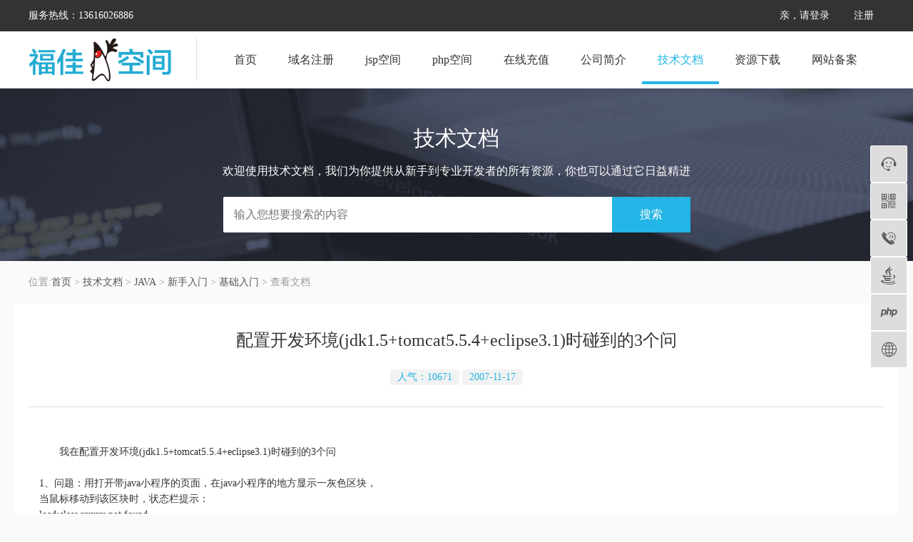

--- FILE ---
content_type: text/html;charset=UTF-8
request_url: https://www.fjjsp.com/article/10008.htm
body_size: 3774
content:



<!DOCTYPE HTML>
<html lang="zh-CN">
<head>
    <meta http-equiv="Content-Type" content="text/html; charset=UTF-8">
    <title>配置开发环境(jdk1.5+tomcat5.5.4+eclipse3.1)时碰到的3个问
    </title>
    <!--取得META信息-->
    <meta name="robots" content="配置开发环境(jdk1.5+tomcat5.5.4+eclipse3.1)时碰到的3个问|基础入门|技术文档"/>
    <meta name="description" content="
 　　我在配置开发环境(jdk1.5&#43;tomcat5.5.4&#43;eclipse3.1)时碰到的3个问              1、问题&#xff1a;用打开带java小程序的页面&#xff0c;在java小程序的地方显示一灰色区块&#xff0c; 当鼠标移动到该区块时&#xff0c;状态栏提示&#xff1a; load:class xxxxx not found 解答&#xff1a;参考http://www.cryer.co.uk/brian/java/help_classnotfound.">
    <meta name="Keywords" content="配置开发环境(jdk1.5+tomcat5.5.4+eclipse3.1)时碰到的3个问|基础入门"/>
    <link rel="stylesheet" href="/common/css/common.min.css"/>
</head>
<body>


<div class="bar">
    <div class="cont">
      <ul class="login js_barsub">
          	  
          <li> 
         <form name="login_form" method="post" action="/user/login/index.do" >
            <a href="/user/login/index.do" class="center">亲，请登录</a>
            <div class="subwind">
                <h1>欢迎登录福佳jsp空间</h1>
                <div class="login_form">
                    <div class="input">
                        <i class="iconfont icon-user"></i>
                        <input type="text" name="USER_NO" placeholder="请输入账号"/>
                    </div>
                    <div class="input">
                        <i class="iconfont icon-jiesuo"></i>
                        <input type="password"  name="USER_PSWD" placeholder="请输入密码"/>
                    </div>
                    <div class="btn">
                        <button type="submit">登录</button>
                        <a href="/reg/get_pswd.do">忘记密码？</a>
                    </div>
                    <div class="other_login">
                        <span>快捷登录</span>
                        <a href="/qqlogin.do?doType=2"><i class="iconfont icon-qq"></i>
                          <div class="icon_tips">
                            QQ<span></span>
                          </div>
                        </a>
                        <a href="/weixinlogin.do?doType=2"><i class="iconfont icon-weixin"></i>
                          <div class="icon_tips">
                            微信<span></span>
                          </div>
                        </a>
                        <a href="/alipaylogin.do?doType=2"><i class="iconfont icon-zhifubao"></i>
                          <div class="icon_tips">
                            支付宝<span></span>
                          </div>
                        </a>
                    </div>
                </div>
            </div>
            </form>
            </li>
            <li>
            <a href="/reg/reg.do" class="reg">注册</a>
            </li>
            
         
      </ul>
      <div class="worktime">
        服务热线：13616026886
      </div>
    </div>
</div>
<div class="header">
    <div class="cont">
        <a href="/" class="logo">
            <img src="/common/images/logo.png" />
        </a>
        <ul class="nav js_barsub">
            <li>
                <a href="/" class="">首页</a>
            </li>
            <li>
                <a href="/domain/" class="">域名注册</a>
            </li>
            <li>
                <a href="/idc/" class="">jsp空间</a>
            </li>
            <li>
                <a href="/idc/php.jsp" class="">php空间</a>
            </li>           
            <li>
                <a href="/alipay/index.do" class="">在线充值</a>
            </li>            
            <li>
                <a href="/fjjsp/news/web/index.do?BOARD_ID=1" class="js_nav ">公司简介</a>
                 <div class="subwind">
                    <a href="/fjjsp/news/web/index.do?BOARD_ID=1">公司新闻</a>
                    <a href="/about.jsp">公司简介</a>
                    <a href="/contact.jsp">联系我们</a>
                    <a href="/refund.jsp">退款相关</a>
                    <div class="clear"></div>
                </div>
            </li>    
            <li>
                <a href="/fjjsp/article/web/index.do" class="down">技术文档</a>
            </li>    
            <li>
                <a href="/soft/soft_down/index.jsp" class="">资源下载</a>
            </li>
            <li>
                <a href="/fjjsp/news/web/new_view.do?NEW_ID=54">网站备案</a>
            </li>
            <div class="clear"></div>
        </ul>
    </div>
</div>
<div class="article_top fb0">
    <div class="cont">
        <h1>技术文档
            <span>欢迎使用技术文档，我们为你提供从新手到专业开发者的所有资源，你也可以通过它日益精进</span>
        </h1>
        <form name="s_form" method="post" action="/fjjsp/article/web/search.do">
            <div class="search">
                <div class="input">
                    <input type="text" placeholder="输入您想要搜索的内容" name="KEYWORD">
                </div>
                <a href="javascript:document.s_form.submit();">搜索</a>
            </div>
        </form>
    </div>
</div>
<div class="crumbs">
    <div class="cont">
        位置:<a href="/">首页</a> &gt; <a href="/fjjsp/article/web/index.do">技术文档</a> &gt; <a href="/article/board/36.htm">JAVA</a> &gt; <a href="/article/board/3.htm">新手入门</a> &gt; <a href="/article/board/5.htm">基础入门</a> &gt; 查看文档
    </div>
</div>
<div class="article_cont">
    <div class="cont">
        <div class="article_mk_4">
            <h1>配置开发环境(jdk1.5+tomcat5.5.4+eclipse3.1)时碰到的3个问
            </h1>
            <div class="type">
                <a href="#">人气：10671
                </a>
                <a href="#">2007-11-17
                </a>
                
            </div>
            <div class="text">
                <div style="PADDING-left: 15px;PADDING-right: 15px; ">
                    
 <br />　　我在配置开发环境(jdk1.5+tomcat5.5.4+eclipse3.1)时碰到的3个问<br />              <br />1、问题：用打开带java小程序的页面，在java小程序的地方显示一灰色区块， <br />当鼠标移动到该区块时，状态栏提示： <br />load:class xxxxx not found <br /><br />解答：参考http://www.cryer.co.uk/brian/java/help_classnotfound.htm <br /><br />2、问题：在eclipse中执行，报could not find the main class.program will exit. <br />console窗口： <br />java.lang.exceptionininitializererror <br />caused by: org.apache.commons.logging.logconfigurationexception: org.apache.commons.logging.logconfigurationexception: java.lang.nullpointerexception (caused by java.lang.nullpointerexception) (caused by org.apache.commons.logging.logconfigurationexception: java.lang.nullpointerexception (caused by java.lang.nullpointerexception)) <br />at org.apache.commons.logging.impl.logfactoryimpl.newinstance(logfactoryimpl.java:543) <br />at org.apache.commons.logging.impl.logfactoryimpl.getinstance(logfactoryimpl.java:235) <br />at org.apache.commons.logging.impl.logfactoryimpl.getinstance(logfactoryimpl.java:209) <br />at org.apache.commons.logging.logfactory.getlog(logfactory.java:351) <br />at org.apache.catalina.startup.bootstrap.&lt;clinit&gt;(bootstrap.java:53) <br />caused by: org.apache.commons.logging.logconfigurationexception: java.lang.nullpointerexception (caused by java.lang.nullpointerexception) <br />at org.apache.commons.logging.impl.logfactoryimpl.getlogconstructor(logfactoryimpl.java:397) <br />at org.apache.commons.logging.impl.logfactoryimpl.newinstance(logfactoryimpl.java:529) <br />... 4 more <br />caused by: java.lang.nullpointerexception <br />at org.apache.commons.logging.impl.logfactoryimpl.getlogconstructor(logfactoryimpl.java:374) <br />... 5 more <br />exception in thread "main" <br /><br />解答： <br />possible solution: <br />i edited the file "tomcat50x.server" under <br />c:/eclipse/plugins/com.objectlearn.jdt.j2ee_3.0.1/servers <br />and changed <br />-djava.endorsed.dirs="${serverrootdirectory}/bin;${serverrootdirectory}/common/endorsed" <br />to <br />-djava.endorsed.dirs="${serverrootdirectory}/common/endorsed" <br />in the following &acute;tags&acute;: <br />&lt;startvmparameters&gt;-djava_home="${jrepath}" -dcatalina.base="${serverrootdirectory}" -dcatalina.home="${serverrootdirectory}" -djava.io.tmpdir="${serverrootdirectory}/temp" -djava.endorsed.dirs="${serverrootdirectory}/bin;${serverrootdirectory}/common/endorsed"&lt;/startvmparameters&gt; <br />and <br />&lt;stopvmparameters&gt;-djava_home="${jrepath}" -dcatalina.base="${serverrootdirectory}" -dcatalina.home="${serverrootdirectory}" -djava.io.tmpdir="${serverrootdirectory}/temp" -djava.endorsed.dirs="${serverrootdirectory}/bin;${serverrootdirectory}/common/endorsed"&lt;/stopvmparameters&gt; <br />this matches the value used in my catalina.bat file when lauched from the command prompt. <br /><br />3、问题：修改.java ,重新编译生成.class后，ie刷新，但applet的内容还是旧的。 <br /><br />解答：刷新时按住ctrl键试试。 

                </div>
            </div>
        </div>
    </div>
</div>

<div class="indexmk_2">
    <div class="cont">
        <ul class="support">
            <li>
                <i class="iconfont icon-jiesuo"></i>
                <h1>https访问</h1>
            </li>
            <li>
                <i class="iconfont icon-shijian"></i>
                <h1><a href="/contact.jsp">7*24小时服务</a></h1>
            </li>
            <li>
                <i class="iconfont icon-kefu"></i>
                <h1>专业一线支持</h1>
            </li>
            <li class="last">
                <i class="iconfont icon-riqi"></i>
                <h1><a href="/refund.jsp">7天无理由退款</a></h1>
            </li>
        </ul>
    </div>
</div>
<div class="indexmk_2">
    <div class="cont">
      <ul class="bottom_nav">
          <li>
              <h1 title="关于我们">关于我们</h1>
              <a href="/about.jsp">公司介绍</a>
              <a href="/fjjsp/news/web/index.do?BOARD_ID=1">最新动态</a>
              <a href="/contact.jsp">联系我们</a>
          </li>
          <li>
              <h1 title="产品与服务">产品与服务</h1>
              <a href="/domain/">域名注册</a>
              <a href="/idc/">jsp空间</a>
              <a href="/idc/php.jsp">php空间</a>
          </li>
          <li>
              <h1 title="关于我们">常见问题</h1>
              <a href="/help/jhost/index.htm" target="_blank">空间操作手册</a>
              <a href="/fjjsp/news/web/new_view.do?NEW_ID=54">网站备案相关</a>
              <a href="/refund.jsp">退款相关问题</a>
          </li>
          <li>
              <h1 title="技术支持">技术支持</h1>
              <a href="tencent://message/?uin=178966803&Site=福佳JSP空间&Menu=yes">技术 QQ ：178966803</a>
              <a href="javascript:void(0);">联系电话：13616026886</a>
              <a href="mailto:fjjsp@vip.163.com">联系邮箱：fjjsp@vip.163.com</a>
          </li>
      </ul>
      <div class="subewm">
          <img src="/common/images/qrcode.jpg" />
          <p>扫描关注微信公众号</p>
      </div>
    </div>
</div>
<div class="footer">
    <div class="cont">
        <div class="sub">© 2005-2021 漳州市福佳网络科技有限公司 版权所有 <a href="//beian.miit.gov.cn/" target="_blank">闽ICP备09012882号-3</a></div>
        <div class="sub"><a href="http://www.beian.gov.cn/portal/registerSystemInfo?recordcode=35060202000074" target="_blank" ><img src="/common/images/gab.png"/>闽公网安备 35060202000074号</a></div>

    </div>
</div>
<div class="tool">
    <div class="cus">
        <div class="li js_qq">
            <a href="javascript:void(0);" title="客服">
                <i class="iconfont icon-rexian"></i>
            </a>
            <div class="wind_qq js_windqq" >
                <div class="title">
                    <i class="iconfont icon-rexian"></i>
                    福佳空间在线客服
                </div>
                <a target="_blank" class="qq_link" title="客服1:20944024" href="tencent://message/?uin=20944024&Site=福佳JSP空间&Menu=yes">
                  <i class="iconfont icon-qq"></i>20944024
                </a>
                <a target="_blank" class="qq_link" title="客服2:178966803" href="tencent://message/?uin=178966803&Site=福佳JSP空间&Menu=yes">
                  <i class="iconfont icon-qq"></i>178966803
                </a>
                <a target="_blank" class="qq_link" title="客服3:1946551451" href="tencent://message/?uin=1946551451&Site=福佳JSP空间&Menu=yes">
                  <i class="iconfont icon-qq"></i>1946551451
                </a>
            </div>
        </div>
        <div class="li">
            <a href="javascript:void(0);" title="扫一扫关注我们">
                <i class="iconfont icon-erweima"></i>
                <div class="tool_ewm"><img src="/common/images/qrcode.jpg"><p>扫描关注微信公众号</p></div>
            </a>
        </div>
        <div class="li">
            <a href="javascript:void(0);" title="客服热线">
                <i class="iconfont icon-rexiandianhua"></i>
                <div class="tool_tel">13616026886</div>
            </a>
        </div>
        <div class="li">
            <a href="/idc/" title="JAVA空间">
                <i class="iconfont icon-java"></i>
                <div class="tool_tel">JAVA空间</div>
            </a>
        </div>
        <div class="li">
            <a href="/idc/php.jsp" title="PHP空间">
                <i class="iconfont icon-php"></i>
                <div class="tool_tel">PHP空间</div>
            </a>
        </div>
        <div class="li">
            <a href="/domain/" title="域名">
                <i class="iconfont icon-duoyuyan"></i>
                <div class="tool_tel">域名注册</div>
            </a>
        </div>
    </div>
    <div class="shortcut" style="display: hidden;">
        <a href="#" title="返回顶部">
            <i class="iconfont icon-shouqi"></i>
        </a>
    </div>
</div>

<!--[if (gte IE 9)|!(IE)]><!-->
<script src="/common/plugins/jQuery/jquery-2.2.3.min.js"></script>
<!--<![endif]-->
<!--[if lt IE 9]>
<script src="/common/plugins/jQuery/jquery-1.11.1.min.js"></script>
<![endif]-->
<script type="text/javascript" src="/common/js/common.js"></script>
</body>
</html>

--- FILE ---
content_type: text/css
request_url: https://www.fjjsp.com/common/css/common.min.css
body_size: 26302
content:
.shadow_2{box-shadow:0 2px 10px rgba(0,0,0,0.05);-moz-box-shadow:0 2px 10px rgba(0,0,0,0.05);-webkit-box-shadow:0 2px 10px rgba(0,0,0,0.05)}body{background:#fafafa;font-size:14px;color:#555555;line-height:160%;-webkit-text-size-adjust:none;width:100%;height:100%;font-family:'helvetica neue','hiragino sans gb','tahoma','microsoft yahei ui','microsoft yahei','simsun','sans-serif'}blockquote,body,dd,div,dl,dt,fieldset,form,h1,h2,h3,h4,h5,h6,input,li,ol,p,pre,td,textarea,th,ul{padding:0;margin:0}table{border-collapse:collapse;border-spacing:0}fieldset,img{border:0}address,caption,cite,code,dfn,em,strong,th,var{font-weight:400;font-style:normal}ol,ul{list-style:none}caption,th{text-align:left}h1,h2,h3,h4,h5,h6{font-weight:400;font-size:14px}q:after,q:before{content:""}abbr,acronym{border:0}a,li{color:#555555;text-decoration:none;transition:all .2s linear 0s;-webkit-transition:all .2s linear 0s;-moz-transition:all .2s linear 0s;cursor:pointer}a:hover{color:#22b5e5;text-decoration:none}ul,ol,dl{list-style:none}::input-placeholder{color:#dddddd;font-size:14px;font-weight:bold}input,textarea,select,button{outline:none;font-family:inherit;font-size:inherit;line-height:inherit}input:-webkit-autofill{-webkit-box-shadow:0 0 0 1000px white inset !important}input{line-height:normal}input[type=text],input[type=password],input[type=email],textarea{display:block;padding:6px 10px;border:none;box-shadow:none}input[type=checkbox],input[type=radio]{-webkit-box-sizing:border-box;-moz-box-sizing:border-box;box-sizing:border-box;padding:0}img{vertical-align:bottom}.t20{margin-top:20px}.clear{clear:both}.cont{width:1200px;margin:0 auto;position:relative}.red{color:#ff7600}.select{display:block;position:relative;width:300px}.select select{border:none;background:none;box-shadow:none;width:100%;border:1px solid #dddddd;border-radius:4px;-webkit-border-radius:4px;-moz-border-radius:4px;background:#fafafa;height:34px;line-height:34px}.select.min{width:100px;display:inline-block}.select.min select option{text-align:center}textarea{width:200px;padding:10px;box-sizing:border-box;border-color:#dddddd;line-height:24px;height:96px;background:#fff}.input{display:block;position:relative;width:300px}.input input{width:100%;box-sizing:border-box;padding:10px;background:none;border:1px solid #dddddd;background:#fff;border-radius:4px;-webkit-border-radius:4px;-moz-border-radius:4px}.input.min{width:140px;display:inline-block}.input.recharge{width:120px;display:inline-block}.input.min_first{width:88px;display:inline-block}.form_ts{color:#ff7600}.radio{display:block;width:200px}.radio .li{display:inline-block;padding:0 5px;position:relative}.radio .li input{margin-right:5px}.radio .li img{height:40px;display:inline-block;position:relative;top:10px}.checkbox{display:block;width:200px}.checkbox .li{display:inline-block;padding:0 5px}.checkbox .li input{margin-right:5px}.updata{display:block;width:200px}.updata a{display:inline-block;padding:5px 10px;border-radius:4px;-webkit-border-radius:4px;-moz-border-radius:4px;background:#22b5e5;color:#fff}.updata input{border:1px solid #dddddd;padding:9px;background:#fafafa}.input.imgcode{width:120px}.input.imgcode img{position:absolute;left:105%;top:1px;bottom:1px;height:38px}.treemenu{display:block;padding:0 0 0 20px;font-size:14px;line-height:200%}.treemenu li{list-style:none}.treemenu li .toggler{cursor:pointer;padding:10px;text-align:center}.treemenu li .toggler:before{display:inline-block;color:#555555;position:relative;top:-2px}.treemenu li a{color:#333333;padding-left:5px}.treemenu li a:hover{color:#22b5e5 !important}.treemenu li a.off{color:#ccc}.treemenu li a.on{color:#333333}.treemenu li a.current{color:#22b5e5}.treemenu li span{display:inline-block;color:#333333;border-radius:2px;-webkit-border-radius:2px;-moz-border-radius:2px;border:1px solid #dddddd;padding:0 !important;width:20px;height:20px;line-height:20px;font-size:20px}.treemenu li.tree-empty>.toggler{color:#aaa;display:none}.treemenu li.tree-empty>.toggler:before{content:"\2212"}.treemenu li.tree-closed>.toggler:before{content:"+"}.treemenu li.tree-opened>.toggler:before{content:"\2212"}.slick-slider{position:relative;display:block;-moz-box-sizing:border-box;box-sizing:border-box;-webkit-user-select:none;-moz-user-select:none;-ms-user-select:none;user-select:none;-webkit-touch-callout:none;-khtml-user-select:none;-ms-touch-action:pan-y;touch-action:pan-y;-webkit-tap-highlight-color:transparent}.slick-list{position:relative;display:block;overflow:hidden;margin:0;padding:0}.slick-list:focus{outline:0}.slick-list.dragging{cursor:pointer;cursor:hand}.slick-slider .slick-list,.slick-slider .slick-track{-webkit-transform:translate3d(0, 0, 0);-moz-transform:translate3d(0, 0, 0);-o-transform:translate3d(0, 0, 0);transform:translate3d(0, 0, 0);-ms-transform:translate3d(0, 0, 0)}.slick-track{position:relative;top:0;left:0;display:block}.slick-track:after,.slick-track:before{display:table;content:''}.slick-track:after{clear:both}.slick-loading .slick-track{visibility:hidden}.slick-slide{float:left;display:none;height:100%;min-height:1px}[dir=rtl] .slick-slide{float:right}.slick-slide img{display:block}.slick-slide.slick-loading img{display:none}.slick-slide.dragging img{pointer-events:none}.slick-initialized .slick-slide{display:block}.slick-loading .slick-slide{visibility:hidden}.slick-vertical .slick-slide{display:block;height:auto;border:1px solid transparent}.slick-arrow.slick-hidden{display:none}.slick-dots{position:absolute;bottom:10px;left:0;right:0;width:100%;text-align:center;z-index:1}.slick-dots li{margin:0 2px;width:6px;height:3px;background:#fff;display:inline-block;overflow:hidden}.slick-dots li button{text-indent:9999px;background:none;border:none}.slick-dots li.slick-active{width:20px;background:#ff7600}.slick-prev,.slick-next{position:absolute;left:0;top:50%;margin-top:-11px;width:40px;height:40px;box-shadow:none;outline:none;border:none;background:url(../images/arrow.png) 0 0;background-color:#000;background-color:rgba(0,0,0,0.3);cursor:pointer;color:#fff;text-indent:9999px}.slick-next{left:auto;right:0;background:url(../images/arrow.png) -50px 0;background-color:#000;background-color:rgba(0,0,0,0.3)}@font-face{font-family:"iconfont";src:url('iconfont/iconfont.eot?t=1523718004948');src: local('?'),url('[data-uri]') format('woff'),url('iconfont/iconfont.ttf?t=1523718004948') format('truetype'),url('iconfont/iconfont.svg?t=1523718004948#iconfont') format('svg')}.iconfont{font-family:"iconfont" !important;font-size:16px;font-style:normal;-webkit-font-smoothing:antialiased;-moz-osx-font-smoothing:grayscale}.icon-erweima:before{content:"\e600"}.icon-user:before{content:"\e603"}.icon-weixin:before{content:"\e608"}.icon-kefu:before{content:"\e638"}.icon-zhifubao:before{content:"\e67c"}.icon-php:before{content:"\e685"}.icon-riqi:before{content:"\e639"}.icon-gongsisvgtubiaozongji28:before{content:"\e61e"}.icon-duanxin:before{content:"\e647"}.icon-xinxi:before{content:"\e649"}.icon-xiangqu:before{content:"\e64c"}.icon-daohang:before{content:"\e651"}.icon-dizhi:before{content:"\e652"}.icon-dianping:before{content:"\e653"}.icon-duoyuyan:before{content:"\e654"}.icon-fuzhi:before{content:"\e656"}.icon-geren:before{content:"\e657"}.icon-guanbi:before{content:"\e659"}.icon-kanguo:before{content:"\e65e"}.icon-mudedi:before{content:"\e661"}.icon-qian:before{content:"\e662"}.icon-quguo:before{content:"\e663"}.icon-shijian:before{content:"\e665"}.icon-shoucang:before{content:"\e666"}.icon-jiesuo:before{content:"\e669"}.icon-xiangji:before{content:"\e672"}.icon-youji:before{content:"\e675"}.icon-zan:before{content:"\e677"}.icon-listview:before{content:"\e67b"}.icon-tupian:before{content:"\e67f"}.icon-shanchu:before{content:"\e68e"}.icon-shezhi:before{content:"\e68f"}.icon-shengqian:before{content:"\e690"}.icon-shouji:before{content:"\e692"}.icon-sousuo:before{content:"\e693"}.icon-xitongcaidan:before{content:"\e696"}.icon-xitongfanhui:before{content:"\e697"}.icon-zonghe:before{content:"\e69e"}.icon-fenxiang:before{content:"\e6a5"}.icon-bianji:before{content:"\e6b0"}.icon-shouqi:before{content:"\e6b8"}.icon-xiala:before{content:"\e6b9"}.icon-xiayibu:before{content:"\e6ba"}.icon-xingcheng2:before{content:"\e6c0"}.icon-gerenfill:before{content:"\e6c5"}.icon-haoping:before{content:"\e6c6"}.icon-shoucangfill:before{content:"\e6c9"}.icon-shouyefill:before{content:"\e6ca"}.icon-tixing:before{content:"\e6cc"}.icon-xiangqufill:before{content:"\e6cd"}.icon-zanfill:before{content:"\e6ce"}.icon-roundadd:before{content:"\e6d0"}.icon-roundclosefill:before{content:"\e6d1"}.icon-shaogouwu:before{content:"\e6d5"}.icon-zengjia:before{content:"\e6ea"}.icon-zhuyi:before{content:"\e6eb"}.icon-ziyouanpai:before{content:"\e6ec"}.icon-roundclose:before{content:"\e6ed"}.icon-radiobutton2:before{content:"\e6ee"}.icon-xuanzejiaobiao:before{content:"\e717"}.icon-yanzhengma:before{content:"\e71c"}.icon-rexiandianhua:before{content:"\e658"}.icon-5neicun:before{content:"\e605"}.icon-tixing1:before{content:"\e621"}.icon-fuwuqi:before{content:"\e620"}.icon-15yunyingpan:before{content:"\e6ae"}.icon-liuliang:before{content:"\e604"}.icon-bianji1:before{content:"\e622"}.icon-xuanzhong:before{content:"\e626"}.icon-yunfuwuqiBCC:before{content:"\e601"}.icon-java1:before{content:"\e60c"}.icon-m-vm:before{content:"\e618"}.icon-java:before{content:"\e606"}.icon-qq:before{content:"\e63d"}.icon-rexian:before{content:"\e646"}.icon-fuwuqi1:before{content:"\e632"}.icon-httpmubiaoyuan:before{content:"\e6ef"}.icon-xiayibu-copy:before{content:"\e71d"}.low_version{display:block;line-height:40px;background:#ff7600;color:#fff;text-align:center}.bar{width:100%;min-width:1200px;background:#333333;height:44px;line-height:44px;position:relative;z-index:2}.bar .worktime{display:inline-block;float:left;color:#fff}.bar .login{display:inline-block;float:right;position:relative}.bar .login li{display:inline-block;position:relative}.bar .login li a{color:#fff;display:block;padding:0 15px;font-size:14px}.bar .login li a:hover,.bar .login li a.down{background:#555555;color:#22b5e5}.bar .login li a.center:hover{background:#fff}.bar .login li .subwind{position:absolute;top:44px;right:0;width:300px;background:#fff;display:none;padding:10px 15px 20px 15px;box-shadow:0 2px 5px #dddddd;-moz-box-shadow:0 2px 5px #dddddd;-webkit-box-shadow:0 2px 5px #dddddd}.bar .login li .subwind h1{font-size:18px;color:#ff7600;display:block}.bar .login li .subwind .login_form{display:block}.bar .login li .subwind .login_form .input{padding:5px 5px 5px 40px;height:30px;background:#fafafa;position:relative;margin-bottom:10px;border:1px solid #dddddd;width:auto}.bar .login li .subwind .login_form .input i{color:#333333;width:30px;height:30px;position:absolute;left:0;top:5px;line-height:30px;font-size:18px;text-align:center;border-right:1px solid #dddddd;font-weight:bold}.bar .login li .subwind .login_form .input input{border:none;background:none;width:100%;padding:5px 0;box-shadow:none}.bar .login li .subwind .login_form .select{padding:5px 5px 5px 40px;height:30px;background:#fafafa;position:relative;margin-bottom:10px;border:1px solid #dddddd}.bar .login li .subwind .login_form .select i{color:#333333;width:30px;height:30px;position:absolute;left:0;top:5px;line-height:30px;font-size:18px;text-align:center;border-right:1px solid #dddddd;font-weight:bold}.bar .login li .subwind .login_form .select select{border:none;background:none;width:50%;margin:5px 0;box-shadow:none;float:left}.bar .login li .subwind .login_form .btn{display:block;overflow:hidden}.bar .login li .subwind .login_form .btn button{background:#22b5e5;color:#fff;border:none;padding:0 20px;width:50%;cursor:pointer}.bar .login li .subwind .login_form .btn a{display:inline-block;color:#ff7600}.bar .login li .subwind .login_form .btn a:hover{background:none}.bar .login li .subwind .login_form .login_tips{padding:5px 5px 5px 30px;border:1px solid #ffa826;color:#ff7600;margin-bottom:10px}.bar .login li .subwind .login_form .other_login{display:block;border-top:1px solid #dddddd;margin:20px 0 0 0;padding:15px 0 0 0;text-align:center;position:relative}.bar .login li .subwind .login_form .other_login span{width:120px;text-align:center;line-height:140%;position:absolute;top:-11px;left:50%;margin-left:-60px;background:#fff}.bar .login li .subwind .login_form .other_login a{display:inline-block;border-radius:50%;-webkit-border-radius:50%;-moz-border-radius:50%;background:#00aaee;color:#fff;padding:0;text-align:center;width:32px;height:32px;line-height:32px;margin:0 7px;position:relative}.bar .login li .subwind .login_form .other_login a i{color:#fff;font-size:20px}.bar .login li .subwind .login_form .other_login a .icon_tips{padding:5px;color:#fff;background:#333;border-radius:4px;position:absolute;bottom:120%;left:50%;margin-left:-25px;font-size:12px;display:inline-block;width:40px;display:none;line-height:15px}.bar .login li .subwind .login_form .other_login a .icon_tips span{width:15px;height:7px;background:url(../images/img.png) no-repeat;background-position:0 -74px;position:absolute;bottom:-6px;top:auto;left:50%;margin-left:-7.5px}.bar .login li .subwind .login_form .other_login a:nth-child(4){background:#6fbe2d}.bar .login li .subwind .login_form .other_login a:hover .icon_tips{display:block}.bar .login li .floatwindow{position:absolute;right:0;top:100%;background:#fff;border-radius:4px;-webkit-border-radius:4px;-moz-border-radius:4px;box-shadow:0 2px 5px #dddddd;-moz-box-shadow:0 2px 5px #dddddd;-webkit-box-shadow:0 2px 5px #dddddd;width:600px;padding:20px;display:none}.bar .login li .floatwindow .ftw_top{padding:0 200px 10px 60px;position:relative;line-height:25px;color:#555555;border-bottom:1px solid #dddddd;margin-bottom:0}.bar .login li .floatwindow .ftw_top img{width:50px;height:50px;position:absolute;top:0;left:0}.bar .login li .floatwindow .ftw_top .p{display:inline-block}.bar .login li .floatwindow .ftw_top .p a{display:inline-block;color:#22b5e5}.bar .login li .floatwindow .ftw_top .p a:hover{background:none}.bar .login li .floatwindow .ftw_top .right{display:inline-block;width:200px;position:absolute;top:7.5px;right:0;text-align:right}.bar .login li .floatwindow .ftw_top .right a{background:#ff7600;color:#fff;text-align:center;padding:5px 10px;display:inline-block;width:60px;border-radius:4px;-webkit-border-radius:4px;-moz-border-radius:4px}.bar .login li .floatwindow .ftw_top .right a.last{background:#f2f2f2;color:#333333}.bar .login li .floatwindow ul{display:block}.bar .login li .floatwindow ul li{display:block;border-bottom:1px dashed #dddddd;overflow:hidden}.bar .login li .floatwindow ul li a{display:block;width:21%;float:left;color:#333333;padding:0;text-align:left;font-size:14px}.bar .login li .floatwindow ul li a.first{color:#22b5e5;width:16%;border:none;font-size:16px}.bar .login li .floatwindow ul li a:hover{color:#22b5e5;background:none}.bar .login li:hover>a:hover,.bar .login li.hover>a:hover{background:#555555;color:#22b5e5}.bar .login li:hover>a.center:hover,.bar .login li.hover>a.center:hover{background:#fff}.bar .login li:hover .subwind,.bar .login li.hover .subwind{display:block}.header{width:100%;min-width:1200px;padding:10px 0;height:60px;background:#fff;position:relative;z-index:1;box-shadow:0 2px 10px rgba(0,0,0,0.05);-moz-box-shadow:0 2px 10px rgba(0,0,0,0.05);-webkit-box-shadow:0 2px 10px rgba(0,0,0,0.05)}.header .logo{width:200px;display:block;float:left;padding:0 35px 0 0;border-right:1px solid #dddddd}.header .logo img{height:60px}.header .logo i{font-size:50px;float:left;color:#ff7600;line-height:30px}.header .nav{display:inline-block;padding-left:30px}.header .nav li{display:inline-block;float:left;position:relative}.header .nav li a{color:#333333;display:block;padding:0 22px;font-size:16px;line-height:60px}.header .nav li a:hover,.header .nav li a.down{color:#22b5e5;border-bottom:4px solid #22b5e5}.header .nav li .subwind{position:absolute;top:63px;left:0;min-width:240px;background:#fafafa;display:none;padding:10px 15px;box-shadow:0 0 4px #dddddd}.header .nav li .subwind a{display:block;width:120px;float:left;padding:5px 0;text-align:left;font-size:14px;line-height:200%}.header .nav li .subwind a i{float:left;margin-right:5px}.header .nav li .subwind a:hover{border:none}.header .nav li:hover>a,.header .nav li.hover>a{color:#22b5e5;border-bottom:4px solid #22b5e5}.header .nav li:hover .subwind,.header .nav li.hover .subwind{display:block}.header .search_body{display:none;float:right}.header .search_body .search_btn{display:inline-block;padding:15px 30px;background:#ff7600;color:#fff;margin-top:0;cursor:pointer}.header .search_body .search_btn i{font-size:20px;position:relative;top:3px;right:5px}.header .search_body .search_cont{display:block;background:#fafafa;position:absolute;top:55px;right:0;padding:20px}.header .search_body .search_cont .search{width:300px;float:left;padding:0 200px 0 5px;margin:10px 0 30px 0;position:relative;border:2px solid #ff7600;height:40px;border-radius:2px;-webkit-border-radius:2px;-moz-border-radius:2px;background:#fff}.header .search_body .search_cont .search .input{display:block;padding:5px 0;width:100%}.header .search_body .search_cont .search .input input{border:none;background:none;width:100%;line-height:20px;height:20px;box-shadow:none;padding:6px 0}.header .search_body .search_cont .search .select{display:block;width:80px;padding:8px 10px;position:absolute;right:100px;top:0;background:#fafafa;border-left:1px solid #dddddd}.header .search_body .search_cont .search .select select{width:100%;border:none;background:none;box-shadow:none}.header .search_body .search_cont .search .btn{display:block;width:80px;padding:10px;position:absolute;right:0;top:0;background:#ff7600;color:#fff;text-align:center}.header .search_body .search_cont .search .search_key{display:block;padding:5px 10px 0 0;position:absolute;top:100%}.header .search_body .search_cont .search .search_key a{line-height:30px;padding:0 10px 0 0}.header .search_body .search_cont .search .search_key a:hover{color:#22b5e5}.domain{width:100%;min-width:1200px;display:block}.domain .domain_top{width:100%;min-width:1200px;padding:20px 0;overflow:hidden;background:url(../images/domain_bg.png) no-repeat center;background-size:cover;min-height:180px}.domain .domain_top h1{display:block;line-height:200%;font-size:20px;text-align:center;color:#fff;margin-top:20px}.domain .domain_top h1 span{display:block;text-align:center;font-size:14px;color:#999999}.domain .domain_top .search{width:640px;padding:0 0 0 0;margin:10px auto 10px auto;position:relative;left:41px;height:60px;border-radius:2px;-webkit-border-radius:2px;-moz-border-radius:2px}.domain .domain_top .search .domain_qz{display:block;position:absolute;right:100%;margin-right:10px;font-size:28px;color:#fff;line-height:60px}.domain .domain_top .search .input{display:block;padding:10px 0;width:100%;border:none;position:relative;background:#fff;border:3px solid #fff;border-radius:4px;-webkit-border-radius:4px;-moz-border-radius:4px}.domain .domain_top .search .input input,.domain .domain_top .search .input input.error{border:none;background:none;width:100%;line-height:40px;box-shadow:none;padding:0 15px;margin:0;font-size:16px;text-align:left;color:#333333}.domain .domain_top .search .input input.error{border-color:#ff7600}.domain .domain_top .search .input label.error{width:200px;padding:20px 0 20px 10px;margin:0;position:absolute;left:100%;margin-left:0;top:0;border:none;color:#ff7600;font-size:16px;text-align:left}.domain .domain_top .search .search_key{display:block;padding:5px 10px 0 0;position:absolute;top:100%}.domain .domain_top .search .search_key a{line-height:30px;padding:0 10px 0 0;color:#fff}.domain .domain_top .search .search_key a:hover{color:#22b5e5}.domain .domain_cont{width:100%;min-width:1200px;padding:20px 0;overflow:hidden}.domain .domain_cont .cont{width:736px;overflow:hidden}.domain .domain_cont .cont a{display:block;padding:10px;margin:5px;width:60px;float:left;border:1px solid #dddddd;background:#fff;text-align:center;position:relative}.domain .domain_cont .cont a i{font-size:12px;position:absolute;right:-1px;bottom:-1px;display:none}.domain .domain_cont .cont a input{display:none}.domain .domain_cont .cont a:hover,.domain .domain_cont .cont a.down{border-color:#22b5e5;color:#22b5e5}.domain .domain_cont .cont a:hover i,.domain .domain_cont .cont a.down i{display:block;color:#fff;padding:0 0;line-height:16px;z-index:1;font-weight:100}.domain .domain_cont .cont a:hover::after,.domain .domain_cont .cont a.down::after{content:'';width:0;height:0;border-bottom:20px solid #22b5e5;border-right:0 solid transparent;border-top:20px solid transparent;border-left:20px solid transparent;position:absolute;right:0;bottom:0;z-index:0}.domain .domain_cont .btn{display:block;width:725px;padding:15px 20px;background:#ff7600;color:#fff;text-align:center;font-size:20px;margin:20px auto 0 auto;border:none}.domain .domain_mk{width:100%;min-width:1200px;padding:40px 0;overflow:hidden;line-height:200%;margin-bottom:1px}.domain .domain_mk .cont{background:#fff;border-radius:4px;-webkit-border-radius:4px;-moz-border-radius:4px;overflow:hidden;padding:0 0 20px 0}.domain .domain_mk h1{display:block;font-size:24px;padding:30px 0;text-align:center}.domain .domain_mk h1 i{font-size:30px;position:relative;top:2px;right:5px}.domain .domain_mk .sub{float:left;width:580px;display:block;padding:20px 20px 20px 40px;box-sizing:border-box}.domain .domain_mk .sub .li{width:50%;float:left;display:block;border-bottom:1px dashed #dddddd;padding:3px 0}.domain .domain_mk .sub .li em{display:inline-block;font-size:18px;color:#ff7600;padding:0 3px}.domain .domain_mk .sub.right{background:#f2f2f2;position:relative;width:580px}.domain .domain_mk .sub.right .li{width:100%;color:#22b5e5;border:none;padding:0}.domain .domain_mk .sub.right .li span{display:inline-block;width:200px;text-align:right;color:#333333}.domain .domain_mk .sub.right .li img{position:relative;display:inline-block;top:-15px}.domain .domain_mk .sub.right::after{content:'';width:0;height:0;border-top:20px solid transparent;border-right:20px solid #f2f2f2;border-bottom:20px solid transparent;position:absolute;top:50%;margin-top:-10px;right:100%}.tabmk_1{width:300px;overflow:hidden;position:relative;height:420px;display:block}.tabmk_1 .tabmk_top{padding:20px 15px 10px 15px;border-bottom:2px solid #dddddd;margin-bottom:10px;display:block}.tabmk_1 .tabmk_top a{display:inline-block;font-size:14px;color:#333333;padding:0 5px}.tabmk_1 .tabmk_top a:hover,.tabmk_1 .tabmk_top a.down{color:#22b5e5;font-size:18px}.tabmk_1 .tabmk_cont{width:300px;display:block;float:left}.tabmk_1 .tabmk_cont .news{display:block}.tabmk_1 .tabmk_cont .news a{display:block;padding:0 20px;line-height:46px;position:relative;color:#555555;overflow:hidden;text-overflow:ellipsis;-o-text-overflow:ellipsis;white-space:nowrap}.tabmk_1 .tabmk_cont .news a:nth-child(2n){background:#fafafa}.tabmk_1 .tabmk_cont .news a:hover{background:#22b5e5;color:#fff}.tabmk_1 .cont_list{position:absolute;top:55px}.banner{width:100%;min-width:1200px;padding:20px 0;overflow:hidden}.banner .left{width:880px;height:420px;display:block;float:left;overflow:hidden}.banner .left a{display:block}.banner .left a img{width:100%}.banner .right{width:300px;height:420px;display:block;float:left;margin-left:20px;background:#fff}.banner .right .br_nav{display:block;height:420px}.banner .right .br_nav a{display:block;padding:20px 30px 20px 80px;font-size:16px;background:#22b5e5;color:#fff;height:64px;line-height:65px;border-bottom:1px solid #96cbeb;text-align:left;position:relative}.banner .right .br_nav a i{font-size:35px;position:absolute;left:30px;top:20px;color:#fff}.banner .right .br_nav a h1{display:block;font-size:16px;line-height:30px;padding-top:5px}.banner .right .br_nav a p{display:block;font-size:14px;color:#b2e0f4;line-height:20px}.banner .right .br_nav a:hover{background:#2eafd9}.indexmk_1{width:100%;min-width:1200px;padding:0 0 20px 0;overflow:hidden}.indexmk_1 .title{display:block;font-size:24px;color:#333333;line-height:200%;padding:0 0 10px 0}.indexmk_1 .title .ttips{display:inline-block;font-size:18px;color:#999999}.indexmk_1 .title .more{float:right;color:#22b5e5;font-size:16px}.indexmk_1 .superiority{display:block;background:#fff;padding:20px 34px 20px 55px;width:210px;margin-right:1px;overflow:hidden;float:left;min-height:280px}.indexmk_1 .superiority li{width:100%;float:left;display:block;line-height:30px;text-align:left;color:#555555}.indexmk_1 .superiority li i{color:#ff7600}.indexmk_1 .superiority li.icon{text-align:center;padding:20px 0 10px 0;height:90px}.indexmk_1 .superiority li.icon i{font-size:50px;line-height:140%;float:none;color:#fff;border-radius:50%;-webkit-border-radius:50%;-moz-border-radius:50%;padding:20px}.indexmk_1 .superiority li.icon.bg_1 i{background:#22b5e5}.indexmk_1 .superiority li.icon.bg_2 i{background:#ff7600}.indexmk_1 .superiority li.icon.bg_3 i{background:#22e522}.indexmk_1 .superiority li.icon.bg_4 i{background:#ffa826}.indexmk_1 .superiority.last{margin:0}.indexmk_1 .index_cplist{display:block;text-align:center;text-align:left;padding:0 0 20px 0;overflow:hidden;width:1220px;margin-left:-10px}.indexmk_1 .index_cplist li{display:inline-block;width:245px;padding:40px 20px 20px 20px;background:#fff;border-radius:2px;-webkit-border-radius:2px;-moz-border-radius:2px;position:relative;margin:0 10px;float:left;cursor:default}.indexmk_1 .index_cplist li .title{display:block;position:relative;color:#555555;padding-left:50px;font-size:14px}.indexmk_1 .index_cplist li .title span{display:block;color:#ff7600;font-weight:bold;font-size:16px;overflow:hidden;text-overflow:ellipsis;-o-text-overflow:ellipsis;white-space:nowrap}.indexmk_1 .index_cplist li .title img{width:40px;position:absolute;left:0;top:5px;line-height:120%;color:#999999}.indexmk_1 .index_cplist li .title .tag{width:65px;height:30px;line-height:30px;background:#22b5e5;color:#fff;position:absolute;right:-20px;top:-40px;text-align:center;overflow:hidden}.indexmk_1 .index_cplist li .title .tag i{font-size:18px;color:#fff;line-height:30px;margin:0 3px 0 0;position:relative;left:auto;top:auto}.indexmk_1 .index_cplist li .title .tag.hot{background:#ff7600}.indexmk_1 .index_cplist li ul{display:block;overflow:hidden;padding:20px 0;position:relative;border-top:1px solid #dddddd}.indexmk_1 .index_cplist li ul li{width:100%;text-align:left;line-height:30px;padding:0;color:#555555;box-shadow:none}.indexmk_1 .index_cplist li ul li i{color:#ff7600;float:left;margin-right:5px;font-size:24px}.indexmk_1 .index_cplist li .btn{display:block;border-top:1px solid #dddddd;padding-top:20px}.indexmk_1 .index_cplist li .btn span{width:90px;display:inline-block;line-height:42px;color:#555555;float:left;text-align:right;padding-right:5px}.indexmk_1 .index_cplist li .btn a{display:inline-block;padding:5px;border:1px solid #dddddd;border-radius:2px;-webkit-border-radius:2px;-moz-border-radius:2px;color:#22b5e5;float:left;margin:5px 5px 5px 0}.indexmk_1 .index_cplist li .btn a.last{color:#ff7600;margin:5px 0}.indexmk_1 .index_cplist li .btn a:hover{background:#22b5e5;color:#fff;border-color:#22b5e5}.indexmk_1 .index_cplist li .btn a.last:hover{background:#ff7600;border-color:#ff7600}.indexmk_1 .index_cplist li:hover{box-shadow:0 5px 20px #dddddd;-moz-box-shadow:0 5px 20px #dddddd;-webkit-box-shadow:0 5px 20px #dddddd}.indexmk_1 .index_cplist li:hover li:hover{box-shadow:none}.indexmk_1 .index_news{width:343px;padding:10px 20px 20px 227px;background:#fff;float:left;margin:10px 20px 10px 0;position:relative}.indexmk_1 .index_news img{width:217px;height:307px;position:absolute;top:0;left:0}.indexmk_1 .index_news .title{border-bottom:1px solid #dddddd;padding:0;margin-bottom:10px;font-size:20px;text-indent:10px}.indexmk_1 .index_news .title a{display:inline-block;float:right;color:#999999;font-size:14px;padding-right:10px}.indexmk_1 .index_news .title a:hover{color:#22b5e5}.indexmk_1 .index_news li{display:block}.indexmk_1 .index_news li a{display:block;line-height:200%;font-size:14px;padding:5px 100px 5px 10px;position:relative;overflow:hidden;text-overflow:ellipsis;-o-text-overflow:ellipsis;white-space:nowrap}.indexmk_1 .index_news li a span{position:absolute;right:10px;color:#999999}.indexmk_1 .index_news li a:nth-child(2n){background:#fafafa}.indexmk_1 .index_news.last{margin:10px 0 10px 0}.indexmk_1.t20{margin-bottom:20px}.indexmk_2{width:100%;min-width:1200px;padding:0;overflow:hidden;background:#fff;margin:0 0 1px 0}.indexmk_2 .support{display:block;padding:40px 0;overflow:hidden}.indexmk_2 .support li{width:259px;float:left;padding:0 20px;text-align:center;font-size:20px;border-right:1px solid #f2f2f2}.indexmk_2 .support li h1{display:inline-block;font-size:20px;line-height:180%}.indexmk_2 .support li i{display:inline-block;font-size:30px;color:#999999;position:relative;top:3px}.indexmk_2 .support li.last{border:none}.indexmk_2 .foot_nav{padding:20px 0;text-align:center}.indexmk_2 .foot_nav a{padding:10px 30px;display:inline-block;font-size:16px;border:1px solid #fff;margin:0 5px}.indexmk_2 .foot_nav a:hover{border-color:#dddddd}.indexmk_2 .bottom_nav{float:left;width:800px;padding:40px 0 40px 100px}.indexmk_2 .bottom_nav li{float:left;width:200px}.indexmk_2 .bottom_nav li h1{color:#333333;font-size:16px;font-weight:700;line-height:40px;height:40px;overflow:hidden;margin-bottom:10px;padding-right:30px}.indexmk_2 .bottom_nav li h1 a{font-size:16px;font-weight:700;line-height:40px;height:40px}.indexmk_2 .bottom_nav li a{display:block;font-size:14px;color:#555555;height:30px;line-height:30px;overflow:hidden;text-overflow:ellipsis;-o-text-overflow:ellipsis;white-space:nowrap}.indexmk_2 .bottom_nav li a:hover{color:#22b5e5}.indexmk_2 .subewm{width:200px;text-align:center;float:left;padding:40px 0 40px 80px;line-height:200%}.footer{width:100%;min-width:1200px;padding:40px 0;overflow:hidden;line-height:200%;text-align:left;position:relative;background:#fafafa}.footer .sub{display:block;line-height:200%;padding:2px 0;color:#999999;text-align:center}.footer .sub img{margin:0 3px 0 0;position:relative;top:-3px}.footer .sub a{display:inline-block;padding:0 5px 0 0;color:#999999}.link{display:block;padding:10px;border-bottom:1px solid #e0e0e0;color:#999999;background:#fff}.link h1{display:inline-block;color:#333333}.link a{display:inline-block;padding:0 10px;color:#999999}.link a:hover{color:#22b5e5}.tool{width:50px;position:fixed;top:0;bottom:0;right:10px;z-index:9}.tool .cus{width:50px;height:312px;position:absolute;top:50%;margin-top:-156px}.tool .cus a{width:50px;height:50px;border:1px solid #fff;border-radius:2px;-webkit-border-radius:2px;-moz-border-radius:2px;background:#dddddd;color:#555555;text-align:center;line-height:50px;font-size:20px;display:block;position:relative}.tool .cus a span{display:block;width:20px;height:20px;position:absolute;top:-10px;left:-10px;font-size:12px;background:#ff7600;color:#fff;line-height:20px;text-align:center;border-radius:50%;-webkit-border-radius:50%;-moz-border-radius:50%;z-index:3}.tool .cus a i{color:#555555;font-size:24px}.tool .cus a i.icon-java{font-size:30px}.tool .cus a .tool_tel,.tool .cus a .tool_ewm{display:none}.tool .cus a:hover{text-decoration:none;background:#ff7600;border-color:#ff7600;transition:all .2s linear 0s;-webkit-transition:all .2s linear 0s;-moz-transition:all .2s linear 0s}.tool .cus a:hover i{color:#fff}.tool .cus a:hover .tool_tel,.tool .cus a:hover .tool_ewm{display:block;white-space:nowrap;position:absolute;right:100%;top:0;bottom:0;padding:0 10px;background:#ff7600;color:#fff;border-radius:2px;-webkit-border-radius:2px;-moz-border-radius:2px}.tool .cus a:hover .tool_ewm{padding:5px;top:auto;bottom:-40px;width:130px;height:150px;border-radius:2px;-webkit-border-radius:2px;-moz-border-radius:2px;font-size:12px;line-height:20px}.tool .cus a:hover .tool_ewm img{width:100%}.tool .cus .wind_qq{position:absolute;right:100%;top:0;border:1px solid #ff7600;padding:20px;background:#fff;border-radius:2px;-webkit-border-radius:2px;-moz-border-radius:2px;display:none;width:180px}.tool .cus .wind_qq .title{display:block;font-size:16px;padding:10px 0;margin-bottom:10px;border-bottom:1px solid #f2f2f2}.tool .cus .wind_qq .title i{float:left;font-size:30px;color:#999999;margin-right:5px}.tool .cus .wind_qq a{padding:0 15px;font-size:18px;border:1px solid #dddddd;height:35px;line-height:35px;color:#ff7600;background:#fafafa;margin:5px 0;width:150px;overflow:hidden;display:block;text-align:left}.tool .cus .wind_qq a i{font-size:20px;color:#ff7600;display:inline-block;line-height:35px;margin:0 3px 0 0}.tool .cus .wind_qq a:hover{color:#fff;background:#ff7600}.tool .cus .wind_qq a:hover i{color:#fff}.tool .shortcut{width:50px;height:50px;position:fixed;right:10px;bottom:10px;display:none}.tool .shortcut a{width:50px;height:50px;border:1px solid #fff;border-radius:2px;-webkit-border-radius:2px;-moz-border-radius:2px;background:#dddddd;color:#555555;text-align:center;line-height:50px;font-size:20px;display:block}.tool .shortcut a i{color:#555555;font-size:20px}.tool .shortcut a:hover{text-decoration:none;background:#22b5e5;border-color:#22b5e5}.tool .shortcut a:hover i{color:#fff}.product_top,.article_top{width:100%;min-width:1200px;padding:20px 0;overflow:hidden;background:url(../images/product_bg.jpg) no-repeat center;background-size:cover;min-height:180px;margin-bottom:40px;text-align:center;font-size:16px}.product_top h1,.article_top h1{display:block;line-height:200%;font-size:30px;text-align:center;color:#333333;margin-top:20px}.product_top h1 span,.article_top h1 span{display:block;text-align:center;font-size:16px;color:#555555;line-height:200%}.product_top a,.article_top a{display:inline-block;padding:0 5px;color:#22b5e5}.article_top{background:url(../images/bg_3.png) no-repeat center;background-size:cover;color:#ddd;margin-bottom:0}.article_top h1{color:#fff}.article_top h1 span{color:#fff}.article_top .search{width:530px;padding:0 120px 0 5px;margin:20px auto;position:relative;height:50px;border-radius:2px;-webkit-border-radius:2px;-moz-border-radius:2px;background:#fff}.article_top .search .input{display:block;padding:5px 0;width:100%;border:none}.article_top .search .input input{border:none;background:none;width:100%;line-height:40px;height:40px;box-shadow:none;padding:6px 10px}.article_top .search a{width:100px;position:absolute;right:0;top:0;bottom:0;text-align:center;line-height:50px;background:#22b5e5;color:#fff;display:block}.product_top{margin-bottom:0}.article_top.download_top{background:url(../images/bg_4.jpg) no-repeat center;background-size:cover}.article_top.about_top{background:url(../images/bg_5.jpg) no-repeat center;background-size:cover}.article_top.refund_top{background:url(../images/bg_6.jpg) no-repeat center;background-size:cover}.product_top.fb0{margin-bottom:0;min-height:140px}.product_tips{width:100%;min-width:1200px;padding:0 0 20px 0;overflow:hidden;margin-bottom:1px;color:#999999}.product_tips .cont{background:#fff;width:1160px;padding:20px}.product_tips h1{display:inline-block;line-height:140%;font-size:18px;color:#ff7600;margin:20px 0}.product_tips h1 i{font-size:24px;position:relative;top:2px;right:5px}.product_tips h1.first{color:#22b5e5;border-color:#22b5e5}.product_cont{width:100%;min-width:1200px;padding:0 0 40px 0;overflow:hidden;background:#fafafa;margin-bottom:1px}.product_cont .cont{background:#fff;overflow:hidden;width:1160px;padding:20px}.product_cont table{width:100%;border-left:1px solid #dddddd;border-top:1px solid #dddddd;background:#fff}.product_cont table td{padding:10px;border-right:1px solid #dddddd;border-bottom:1px solid #dddddd;text-align:center}.product_cont table td a{display:inline-block;color:#ff7600;padding:0 5px;border:1px solid #dddddd}.product_cont table td a:hover{background:#ff7600;color:#fff;border-color:#ff7600}.product_cont table td .icon-guanbi{font-weight:bolder}.product_cont table td.bg{background:#fafafa}.product_cont table td.red{color:#ff7600}.product_cont .form{width:70%;padding:20px;box-sizing:border-box;float:left}.product_cont .form li{display:block;padding-left:130px;position:relative;line-height:200%;margin-top:15px}.product_cont .form li .title{width:120px;float:left;text-align:right;padding-right:10px;position:absolute;left:0;top:10px;color:#999999}.product_cont .form li .select{padding:0;width:300px;box-sizing:border-box;display:block;position:relative}.product_cont .form li .select select{background:none;width:100%;height:40px;line-height:40px}.product_cont .form li .input{width:300px}.product_cont .form li .input.min{width:120px}.product_cont .form li .select:hover .its,.product_cont .form li .input:hover .its{display:block}.product_cont .form li .title.red{color:#ff7600}.product_cont .form li .text{padding:10px 0;width:100%;display:block;font-size:16px}.product_cont .form li .btn,.product_cont .form li .disabled{display:inline-block;width:100px;padding:10px 20px;background:#22b5e5;color:#fff;text-align:center;border:none;border-radius:4px;-webkit-border-radius:4px;-moz-border-radius:4px;overflow:hidden;cursor:pointer}.product_cont .form li .btn:hover{background:#2eafd9}.product_cont .form li .disabled{background:#f2f2f2;color:#999999;border:1px solid #dddddd}.product_cont .form li .notlg{display:block;padding:20px;background:#fafafa;border-radius:4px;-webkit-border-radius:4px;-moz-border-radius:4px;text-align:left}.product_cont .form li .notlg i{font-size:24px;color:#ff7600;position:relative;top:4px}.product_cont .form li .notlg a{display:inline-block;color:#ff7600}.product_cont .form li h1{display:block;border:none;text-align:center;width:auto;color:#333333;font-size:20px;padding:0 0 3px 0;margin:0 0 10px 0;border-bottom:1px solid #dddddd}.product_cont .form li h1 i{font-size:24px;position:relative;top:4px;right:5px}.product_cont .form li.last{padding:0;margin:0}.product_cont .form.center{margin:0 auto;width:100%}.product_cont .form.center li:nth-child(2n){background:#f2f2f2}.product_cont .form.bg{background:#fafafa;position:relative}.product_cont .form.bg::after{content:'';width:0;height:0;border-top:10px solid transparent;border-right:10px solid #fafafa;border-bottom:10px solid transparent;position:absolute;top:50%;margin-top:-5px;right:100%}.product_cont .form_tips{display:block;padding:20px;color:#ff7600;float:left;background:#fafafa;width:100%;box-sizing:border-box;margin-top:20px}.product_cont .form_tips h1{font-size:20px;line-height:200%}.product_cont .form_tips a{color:#22b5e5}.product_cont .form.right{width:30%}.product_cont .form.right li{margin:0}.product_cont .form.right li .title{top:0}.product_cont .form.right li .text{padding:0}.news_cont{width:100%;min-width:1200px;overflow:hidden;margin-bottom:1px;padding-bottom:40px;background:#fafafa}.news_cont .cont{background:#fff;border-radius:4px;-webkit-border-radius:4px;-moz-border-radius:4px;overflow:hidden;padding:20px 20px 20px 20px}.news_cont .left{width:200px;display:block;float:left}.news_cont .left h1{display:block;font-size:24px;color:#333333;line-height:160%;padding:0 0 0 15px;text-align:left;border-left:4px solid #22b5e5}.news_cont .left .news_class{display:block;padding:20px 0}.news_cont .left .news_class a{display:block;line-height:200%;padding:5px 10px;margin-bottom:10px;text-align:center}.news_cont .left .news_class a:hover,.news_cont .left .news_class a.down{background:#fff;color:#22b5e5;border-radius:20px;border:1px solid #22b5e5}.news_cont .right{width:959px;display:block;float:left;margin-left:40px}.news_cont .right .news_list{display:block}.news_cont .right .news_list a{font-size:16px;display:block;padding:5px 60px 5px 20px;line-height:40px;position:relative;color:#333333;overflow:hidden;text-overflow:ellipsis;white-space:nowrap;border-bottom:1px solid #f2f2f2}.news_cont .right .news_list a span{display:inline-block;position:absolute;top:10px;right:10px;line-height:30px;color:#999999;font-size:14px}.news_cont .right .news_list .listsubmk_2 .news a:hover{color:#22b5e5;background:#fafafa}.news_cont .right .detail_title{padding:20px 0 10px 0;font-size:30px;color:#333333;display:block;line-height:50px;text-align:center;border-bottom:1px solid #fafafa;background:#fff}.news_cont .right .detail_title .tips{display:block;line-height:30px;color:#999999;text-align:center;font-size:16px;padding:10px 0}.news_cont .right .detail_title .tips span{display:inline-block;margin:0 10px}.news_cont .right .detail_title .tips_about{font-size:16px;padding:10px;background:#fafafa;text-align:left;color:#555555}.news_cont .right .detail_text{padding-top:20px;line-height:180%;font-size:16px;background:#fff;padding:20px}.listpage{display:block;text-align:center;padding:10px;margin-top:10px;float:left;width:100%}.listpage a{padding:5px 10px;background:#fff;border:1px solid #dddddd;color:#333333;display:inline-block}.listpage a.last{margin-right:10px}.listpage a:hover,.listpage a.hover{background:#22b5e5;color:#fff;border-color:#22b5e5}.listpage input{border:1px solid #dddddd;padding:6px 5px;width:30px;display:inline-block}.crumbs{width:100%;min-width:1200px;margin:0 auto;height:40px;line-height:40px;color:#999999;padding:10px 0;display:block;background:#fafafa}.crumbs a{display:inline-block}.crumbs a:link{color:#555555}.its{position:absolute;left:100%;top:0;margin-left:12px;border:1px solid #e7e7e7;background:#fff;width:200px;padding:5px;display:none;line-height:20px}.its .tag{width:11px;height:21px;background:url(../images/tag.jpg) no-repeat;position:absolute;right:100%;top:50%;margin-top:-10px;margin-right:-2px}.its .conts{padding:5px 5px 5px 24px;background:url(../images/icon_1.jpg) no-repeat 0 5px}.its .conts p{padding-left:5px;border-left:1px solid #dddddd}.login_mk{width:100%;min-width:1200px;overflow:hidden;background:#fafafa url(../images/bg_2.jpg)}.login_mk .login_banner{width:600px;float:left;margin:40px 0 0 100px}.login_mk .login_banner img{width:100%}.login_mk .login_form{display:block;width:300px;background:#fff;margin:60px 0;float:right;padding:30px 30px 10px 30px;border-radius:4px;-webkit-border-radius:4px;-moz-border-radius:4px;box-shadow:0 2px 10px rgba(0,0,0,0.05);-moz-box-shadow:0 2px 10px rgba(0,0,0,0.05);-webkit-box-shadow:0 2px 10px rgba(0,0,0,0.05)}.login_mk .login_form h1{font-size:20px;font-weight:bold;display:block;text-align:center;padding:0 0 20px 0}.login_mk .login_form .input{padding:5px 5px 5px 35px;height:30px;background:#f2f2f2;position:relative;margin-bottom:15px;width:100%;width:auto}.login_mk .login_form .input i{color:#333333;width:30px;height:30px;position:absolute;left:0;top:5px;line-height:30px;font-size:18px;text-align:center;font-weight:bold}.login_mk .login_form .input input{border:none;background:none;width:100%;padding:5px 0;box-shadow:none}.login_mk .login_form .input.imgcode{width:120px}.login_mk .login_form .input.imgcode img{position:absolute;left:105%;top:1px;bottom:1px;height:38px}.login_mk .login_form .select{padding:5px 5px 5px 40px;height:30px;background:#fafafa;position:relative;margin-bottom:10px;border:1px solid #dddddd}.login_mk .login_form .select i{color:#333333;width:30px;height:30px;position:absolute;left:0;top:5px;line-height:30px;font-size:18px;text-align:center;border-right:1px solid #dddddd;font-weight:bold}.login_mk .login_form .select select{border:none;background:none;width:50%;margin:5px 0;box-shadow:none;float:left}.login_mk .login_form .btn{display:block;overflow:hidden}.login_mk .login_form .btn input{background:#22b5e5;border-radius:4px;-webkit-border-radius:4px;-moz-border-radius:4px;color:#fff;border:none;padding:10px 20px;width:50%;cursor:pointer}.login_mk .login_form .btn a{display:inline-block;color:#ff7600;margin-left:10px;border-radius:4px;-webkit-border-radius:4px;-moz-border-radius:4px}.login_mk .login_form .btn input:hover{background:#2eafd9}.login_mk .login_form .login_tips{padding:5px;border:1px solid #ffa826;color:#ff7600;margin-bottom:10px;font-size:13px}.login_mk .login_form .login_tips i{color:#ff7600;font-weight:bold;font-size:18px;position:relative;top:2px}.login_mk .login_form .login_reg{display:block;padding-top:10px}.login_mk .login_form .login_reg a{display:inline-block;color:#22b5e5}.login_mk .login_form .other_login{display:block;border-top:1px solid #dddddd;margin:20px 0 20px 0;padding:15px 0 0 0;text-align:center;position:relative}.login_mk .login_form .other_login span{width:120px;text-align:center;line-height:140%;position:absolute;top:-11px;left:50%;margin-left:-60px;background:#fff}.login_mk .login_form .other_login a{display:inline-block;border-radius:50%;-webkit-border-radius:50%;-moz-border-radius:50%;background:#00aaee;color:#fff;padding:0;text-align:center;width:32px;height:32px;line-height:32px;margin:0 7px;position:relative}.login_mk .login_form .other_login a i{color:#fff;font-size:20px}.login_mk .login_form .other_login a .icon_tips{padding:5px;color:#fff;background:#333;border-radius:4px;position:absolute;bottom:120%;left:50%;margin-left:-25px;font-size:12px;display:inline-block;width:40px;display:none;line-height:15px}.login_mk .login_form .other_login a .icon_tips span{width:15px;height:7px;background:url(../images/img.png) no-repeat;background-position:0 -74px;position:absolute;bottom:-6px;top:auto;left:50%;margin-left:-7.5px}.login_mk .login_form .other_login a:nth-child(4){background:#6fbe2d}.login_mk .login_form .other_login a:hover .icon_tips{display:block}.register_mk{width:100%;min-width:1200px;overflow:hidden;background:#fafafa;padding:40px 0}.register_mk .cont{background:#fff;padding:20px;box-sizing:border-box}.register_mk .cont .title{display:block;text-align:left;border-bottom:1px solid #dddddd;padding-bottom:20px;overflow:hidden}.register_mk .cont .title h1{color:#333333;font-size:24px;display:inline-block;float:left}.register_mk .cont .title h1 span{display:inline-block;font-size:16px;color:#999999}.register_mk .cont .title .reg_login{display:inline-block;padding:0 0 0 20px}.register_mk .cont .title .reg_login a{color:#22b5e5}.register_mk .cont .top_state{display:block;padding:40px 100px;overflow:hidden}.register_mk .cont .top_state li{width:50%;text-align:center;margin:60px 0;border-bottom:1px solid #dddddd;position:relative;float:left}.register_mk .cont .top_state li i{padding:40px;border:2px solid #dddddd;border-radius:50%;-webkit-border-radius:50%;-moz-border-radius:50%;margin-bottom:40px;background:#fff;font-size:40px;color:#999999}.register_mk .cont .top_state li span{display:block;padding-top:50px;position:absolute;top:100%;width:100%;text-align:center}.register_mk .cont .top_state li.current{border-color:#22b5e5}.register_mk .cont .top_state li.current i{border-color:#22b5e5;color:#fff;background:#22b5e5}.register_mk .cont .top_state li.current span{color:#22b5e5}.register_mk .cont .top_state li.current.fail{border-color:#ff7600;margin-top:64px}.register_mk .cont .top_state li.current.fail i{border-color:#ff7600;background:#ff7600;font-size:30px;padding:45px}.register_mk .cont .top_state li.current.fail span{color:#ff7600}.register_mk .cont .pay_tips{padding:20px 0}.register_mk .cont .pay_tips table{width:100%}.register_mk .cont .pay_tips table th,.register_mk .cont .pay_tips table td{padding:10px}.register_mk .cont .pay_tips table th{text-align:center;background:#f2f2f2;font-weight:bold}.register_mk .cont .pay_tips table td{border-bottom:1px dashed #dddddd}.register_mk .cont .reg_other{display:block;padding:0;text-align:center}.register_mk .cont .reg_other a{padding:0 10px 0 35px;line-height:30px;height:30px;background:url(../images/icon_qq.png) no-repeat;background-size:30px 30px;display:inline-block}.register_mk .cont .reg_other a.icon_zfb{background-image:url(../images/icon_zfb.png)}.register_mk .cont .reg_other a.icon_wx{background-image:url(../images/icon_wx.png)}.success{display:block;border:1px solid #dddddd;border-radius:4px;-webkit-border-radius:4px;-moz-border-radius:4px;padding:40px 0;margin:40px auto;width:600px;text-align:center;font-size:20px;color:#3bcc3b}.success i{font-size:30px;position:relative;top:3px}.success .text{display:block;padding-top:20px;font-size:14px;color:#555555}.success .text a{display:inline-block;color:#22b5e5}.error{display:block;border:1px solid #dddddd;border-radius:4px;-webkit-border-radius:4px;-moz-border-radius:4px;padding:40px 0;margin:40px auto;width:600px;text-align:center;font-size:20px;color:#ff7600}.error i{font-size:30px;position:relative;top:3px}.error .text{display:block;padding-top:20px;font-size:14px;color:#555555}.error .text a{display:inline-block;color:#22b5e5}.form{display:block}.form label.error{display:block;margin:0;width:200px;padding:6px 0;font-size:14px;border:none;position:absolute;left:100%;top:0;margin-left:10px;text-align:left}.form input.error,.form select.error{width:100%;margin:0;text-align:left;font-size:14px;border:1px solid #ff7600}.form input[type=radio]{width:auto;display:inline-block}.form select.error{margin:0;padding:0}.form .input.min label.error{margin-left:220px}.form .input.recharge label.error{margin-left:40px}.form .radio label.error{margin-top:10px}.form h1{display:block;line-height:200%;padding:2px 0 2px 10px;border-left:4px solid #ff7600;width:600px;margin:20px auto 10px auto;color:#ff7600;background:#fafafa}.form .ul_total{width:600px;margin:0 auto}.form .ul_total li{overflow:hidden;line-height:33px}.form .ul_total li .select{float:right;width:120px;line-height:20px}.form .ul_total_val{width:600px;margin:0 auto;display:block;text-align:right;color:#ff7600;font-size:16px;line-height:200%;padding:10px 0;position:relative}.form .ul_total_val label.error{position:relative;top:auto;left:auto;width:100%;text-align:center;display:block;padding:0 10px;line-height:200%}.form table{width:600px;margin:20px auto 0 auto}.form table td{padding:10px;vertical-align:top}.form table td span{font-size:20px;color:#ff7600;line-height:100%}.form table td .tips{display:block;color:#555555;text-align:left;padding:5px 5px 0 5px;line-height:140%;background:none}.form table td .text{line-height:34px}.form table td .pay_wxewm{display:block;padding:10px 0 0 0;width:220px;text-align:center;line-height:30px}.form table td .pay_wxewm img{border:1px solid #dddddd;padding:5px;width:200px}.form table td label.error{background:none}.form table td:nth-child(2n+1){line-height:34px}.form .tips{display:block;text-align:center;background:#f2f2f2;padding:10px 0}.form .protocol{display:block;padding:0 0 10px 520px;position:relative}.form .protocol a{display:inline-block;color:#22b5e5}.form .protocol input.error{width:auto;display:inline-block}.form .protocol label.error{left:auto;right:260px;text-align:right;top:-6px;display:block;margin-left:16px}.form .btn{display:block;padding:20px 0 10px 0;text-align:center}.form .btn a,.form .btn input{padding:10px 40px;background:#22b5e5;color:#fff;border-radius:4px;-webkit-border-radius:4px;-moz-border-radius:4px;display:inline-block;border:none;cursor:pointer}.form .btn a:hover,.form .btn input:hover{background:#2eafd9}.form .btn a.last{background:#999999}.form .btn input.disabled{background:#f2f2f2;color:#999999;border:1px solid #dddddd}.form .imgcode{display:inline-block}.form .ul_total{display:block;padding:0 0}.form .ul_total li{position:relative;display:block;padding:10px;border-bottom:1px dashed #dddddd}.form .ul_total li .price{display:inline-block;float:right}.form .ul_total li .price span{display:inline-block;font-size:18px;color:#ff7600}.form .ul_total li label{display:inline-block}.form .ul_total li label .checkbox{width:auto;margin:0 !important;font-size:16px !important}.form .error{padding:10px;margin:10px 0 0 0;border:none;display:block;text-align:left;width:100%;font-size:16px;background:#fafafa}.form .btn{display:block;padding:20px 0 10px 0;text-align:center}.form .btn a,.form .btn input[type=submit],.form .btn input[type=reset]{padding:10px 40px;background:#22b5e5;color:#fff;border-radius:4px;-webkit-border-radius:4px;-moz-border-radius:4px;display:inline-block;border:none}.form .btn a.last,.form .btn input[type=reset]{background:#999999}.form .btn input[type=submit].disabled{background:#f2f2f2;color:#999999;border:1px solid #dddddd}.form .notlg{display:block;padding:20px;background:#fafafa;border-radius:4px;-webkit-border-radius:4px;-moz-border-radius:4px;text-align:center;border:1px dashed #ff7600;margin-top:20px}.form .notlg i{font-size:24px;color:#ff7600;position:relative;top:4px}.form .notlg a{display:inline-block;color:#ff7600}.paybank{width:100%;padding:0 0 20px 0;background:#fafafa;margin-top:-20px}.paybank ul{display:block;overflow:hidden}.paybank ul li{box-sizing:border-box;padding:20px;margin:0 5px;background:#fff;color:#999999;font-size:16px;width:560px;float:left;min-height:170px}.paybank ul li h2{font-size:20px;line-height:200%;color:#333333}.domain_search{display:block;padding:20px}.domain_search h1{display:block;font-size:16px;margin:10px auto}.domain_search ul{display:block;padding:0 0}.domain_search ul li{position:relative;display:block;padding:10px;border-bottom:1px dashed #dddddd}.domain_search ul li .price{display:inline-block;float:right}.domain_search ul li .price span{display:inline-block;font-size:18px;color:#ff7600}.domain_search ul li label{display:inline-block}.domain_search ul li label .checkbox{width:auto;margin:0 !important;font-size:16px !important}.domain_search .error{padding:0 10px;margin:10px 0 0 0;border:none;display:block;text-align:left;width:100%;font-size:16px;background:#fafafa;line-height:200%}.domain_search .btn{display:block;padding:20px 0 10px 0;text-align:center}.domain_search .btn a,.domain_search .btn input[type=submit],.domain_search .btn input[type=reset],.domain_search .btn input[type=submit].disabled{padding:10px 40px;background:#22b5e5;color:#fff;border-radius:4px;-webkit-border-radius:4px;-moz-border-radius:4px;display:inline-block;border:none}.domain_search .btn a.last,.domain_search .btn input[type=reset]{background:#999999}.domain_search .btn input[type=submit].disabled{background:#f2f2f2;color:#999999;border:1px solid #dddddd}.domain_search .tips{display:block;color:#555555}.domain_search .tips h1{font-size:16px;color:#ff7600}.domain_search .tips strong{display:block;color:#333333;font-weight:bold;margin-top:20px}.article_cont{width:100%;min-width:1200px;padding:0 0 40px 0;overflow:hidden}.article_cont .cont{background:#fff;overflow:hidden;border-radius:4px;-webkit-border-radius:4px;-moz-border-radius:4px;padding:20px}.article_cont .left{width:240px;padding:0 20px 0 0;float:left}.article_cont .left h1{display:block;font-size:20px;color:#333333;line-height:160%;padding:0 0 0 15px;text-align:left;border-left:4px solid #22b5e5;margin-bottom:10px}.article_cont .left .download_left{display:block;margin-bottom:20px}.article_cont .left .download_left a{display:block;overflow:hidden;text-overflow:ellipsis;-o-text-overflow:ellipsis;white-space:nowrap;line-height:200%;padding:3px 0;font-size:14px}.article_cont .right{width:940px;float:left}.article_cont .right .article_mk_1{display:block;padding:0;box-sizing:border-box;margin-bottom:20px}.article_cont .right .article_mk_1 .title{display:block;padding:10px;background:#f2f2f2;margin-bottom:10px;border-radius:4px;-webkit-border-radius:4px;-moz-border-radius:4px}.article_cont .right .article_mk_1 .title h1{display:inline-block;font-size:20px;color:#333333}.article_cont .right .article_mk_1 .title h1 i{font-size:30px;color:#ff7600;float:left}.article_cont .right .article_mk_1 .title .class{display:inline-block}.article_cont .right .article_mk_1 .title .class a{display:inline-block;padding:0 5px;color:#999999}.article_cont .right .article_mk_1 .title .class a:hover{color:#22b5e5}.article_cont .right .article_mk_1 .title .more{float:right}.article_cont .right .article_mk_1 .title.nobg{background:none;border-bottom:1px solid #dddddd;padding:10px 0}.article_cont .right .article_mk_1 .list{display:block;overflow:hidden}.article_cont .right .article_mk_1 .list ul{width:470px;padding:0 10px 0 0;box-sizing:border-box;float:left}.article_cont .right .article_mk_1 .list ul li{display:block;line-height:200%;padding:3px 0}.article_cont .right .article_mk_1 .list ul li a{padding:0 85px 0 0;position:relative;width:255px;float:left}.article_cont .right .article_mk_1 .list ul li a span{display:inline-block;position:absolute;right:5px;top:0}.article_cont .right .article_mk_1 .list ul li a.first{display:block;width:110px;padding:0 5px;float:left;overflow:hidden;text-overflow:ellipsis;-o-text-overflow:ellipsis;white-space:nowrap}.article_cont .right .article_mk_1 .list ul:nth-child(2){padding:0 0 0 10px}.article_cont .right .article_mk_1 .download_list{display:block}.article_cont .right .article_mk_1 .download_list a{display:inline-block;padding:10px;background:#f2f2f2;border-radius:4px;-webkit-border-radius:4px;-moz-border-radius:4px;margin:10px}.article_cont .right .article_mk_1 .download_list a span{display:inline-block;padding:0 3px;color:#ff7600}.article_cont .right .article_mk_2{display:block;padding:0;box-sizing:border-box;margin-bottom:20px}.article_cont .right .article_mk_2 .title{display:block;padding:10px;margin-bottom:10px;background:#f2f2f2;border-radius:4px;-webkit-border-radius:4px;-moz-border-radius:4px}.article_cont .right .article_mk_2 .title h1{display:inline-block;font-size:20px;color:#333333}.article_cont .right .article_mk_2 .title .more{float:right}.article_cont .right .article_mk_2 .title.nobg{background:none;border-bottom:1px solid #dddddd;padding:10px 0}.article_cont .right .article_mk_2 .ptlist{display:block;padding-top:10px;overflow:hidden}.article_cont .right .article_mk_2 .ptlist a{width:25%;float:left;padding:10px 10px 0 10px;box-sizing:border-box}.article_cont .right .article_mk_2 .ptlist a img{width:100%;height:140px}.article_cont .right .article_mk_2 .ptlist a .title{border:none;overflow:hidden;text-overflow:ellipsis;-o-text-overflow:ellipsis;white-space:nowrap;margin:0;padding:10px 0;background:none}.article_cont .right .article_mk_2 .ptlist a:hover{box-shadow:0 5px 20px #dddddd;-moz-box-shadow:0 5px 20px #dddddd;-webkit-box-shadow:0 5px 20px #dddddd}.article_cont .right .article_mk_3{display:block;padding:0;box-sizing:border-box;margin-bottom:20px}.article_cont .right .article_mk_3 .title{display:block;padding:10px;margin-bottom:10px;background:#f2f2f2;border-radius:4px;-webkit-border-radius:4px;-moz-border-radius:4px}.article_cont .right .article_mk_3 .title h1{display:inline-block;font-size:20px;color:#333333}.article_cont .right .article_mk_3 .list{display:block;padding:10px;overflow:hidden}.article_cont .right .article_mk_3 .list li{display:block}.article_cont .right .article_mk_3 .list li a{display:block;padding:20px;box-sizing:border-box;line-height:200%;border-bottom:1px solid #dddddd;margin-bottom:20px}.article_cont .right .article_mk_3 .list li a h1{display:block;font-size:20px;color:#333333}.article_cont .right .article_mk_3 .list li a .text{display:block;padding:10px 0;color:#999999}.article_cont .right .article_mk_3 .list li a .type{display:block}.article_cont .right .article_mk_3 .list li a .type span{display:inline-block;padding:0 10px;background:#f2f2f2;border-radius:4px;-webkit-border-radius:4px;-moz-border-radius:4px;color:#22b5e5}.article_cont .right .article_mk_3 .list li a:hover{box-shadow:0 5px 20px #dddddd;-moz-box-shadow:0 5px 20px #dddddd;-webkit-box-shadow:0 5px 20px #dddddd}.article_cont .right .download_mk_1{display:block;padding:0;box-sizing:border-box;margin-bottom:20px}.article_cont .right .download_mk_1 .top{display:block;padding-left:410px;position:relative}.article_cont .right .download_mk_1 .top img{width:350px;position:absolute;left:0;top:0}.article_cont .right .download_mk_1 .top h1{display:block;font-size:24px;color:#333333;text-align:left;padding:20px 0}.article_cont .right .download_mk_1 .top .type{display:block;text-align:left;padding:10px 0}.article_cont .right .download_mk_1 .top .type a{display:block;padding:2px 0;color:#333333}.article_cont .right .download_mk_1 .top .type a.btn{display:inline-block;background:#22b5e5;color:#fff;border-radius:4px;-webkit-border-radius:4px;-moz-border-radius:4px;padding:10px 30px;margin:10px 0}.article_cont .right .download_mk_1 h2{display:block;font-size:20px;color:#333333;text-align:left;padding:20px 0 0 0;border:none}.article_cont .right .download_mk_1 h2.red{color:#ff7600;padding:20px 0}.article_cont .right .download_mk_1 .text{display:block;padding:10px 0;color:#333333}.article_cont .right .download_mk_1 .text img{max-width:100%}.article_cont .right .download_mk_1 .tips{display:block}.article_cont .right .download_mk_1 .tips span{color:#ff7600}.article_cont .right .about_mk_1{display:block;padding:0;box-sizing:border-box;margin-bottom:20px}.article_cont .right .about_mk_1 .text{display:block;padding:0;color:#333333;line-height:200%}.article_cont .right .about_mk_1 .text img{max-width:100%}.article_cont .right .about_mk_1 .text p{text-indent:2.8px;font-size:16px}.article_cont .right .about_mk_1 .strong{display:block;padding:0;color:#333333;line-height:200%;font-size:16px}.article_cont .right .refund_mk_1{display:block;padding:0;box-sizing:border-box;margin-bottom:20px}.article_cont .right .refund_mk_1 .text{display:block;padding:0;color:#333333;line-height:200%}.article_cont .right .refund_mk_1 .text img{max-width:100%}.article_cont .right .refund_mk_1 .text p{text-indent:2.8px;font-size:16px}.article_cont .right .refund_mk_1 .text h1{font-size:20px;padding:0 0 10px 0;font-weight:bold}.article_cont .right .refund_mk_1 .strong{display:block;padding:0;color:#333333;line-height:200%;font-size:16px}.article_cont .article_mk_4{display:block;padding:0;box-sizing:border-box;margin-bottom:20px}.article_cont .article_mk_4 h1{display:block;font-size:24px;color:#333333;text-align:center;padding:20px 0}.article_cont .article_mk_4 .text{display:block;padding:30px 0 10px 0;color:#333333;border-top:1px solid #dddddd;margin-top:20px}.article_cont .article_mk_4 .text img{max-width:100%}.article_cont .article_mk_4 .type{display:block;text-align:center;padding:10px 0}.article_cont .article_mk_4 .type a{display:inline-block;padding:0 10px;background:#f2f2f2;border-radius:4px;-webkit-border-radius:4px;-moz-border-radius:4px;color:#22b5e5}.list_banner{display:block;width:100%;height:220px}.list_banner a{display:block;height:220px;background:no-repeat center}

--- FILE ---
content_type: application/x-javascript
request_url: https://www.fjjsp.com/common/js/common.js
body_size: 444
content:
// 顶部菜单
$('.js_barsub li').on('mouseleave',function(){
    $(this).not('.hover').removeClass('hover');
    $(this).addClass('hover');
});
$('.header , .banner , .bar').on('mouseover',function(){
    $('.js_barsub li').removeClass('hover');
});

// 首页切换
for(var i=1;i<4;i++){
    $('.js_tabbody[data-tab='+i+'] .cont_list').width(300*$('.js_tabbody[data-tab='+i+'] .cont_list .tabmk_cont').length+'px');
}
$('.js_tabtop a').mouseover(function(){
	  var i=$(this).parents(".js_tabbody").attr("data-tab");
		$(this).addClass('down').siblings().removeClass('down');
		var index = $(this).index();
		number = index;
		var distance = -300*index;
		$('.js_tabbody[data-tab='+i+'] .cont_list').stop().animate({
			left:distance
		});
});
// 工具
$('.js_qq').on('mouseover',function(){
       $('.js_windqq').show();
});
$('.js_windqq , .js_qq').on('mouseleave',function(){
   $('.js_windqq').hide();
});
//回到顶部
//当滚动条的位置处于距顶部100像素以下时，跳转链接出现，否则消失
$(window).on('scroll',function(){
    if ($(window).scrollTop()>200){
        $(".shortcut").show();
    }else{
        $(".shortcut").hide();
    }
});
$(".shortcut").click(function(){
    $('html,body').animate({
        scrollTop:'0px'
    },
    2000);
});
if($('.floatwindow').length>0){
    var floatwindow=$('.js_floatwindow');
    floatwindow.on('mouseenter',function(){
        $(this).children('a').addClass('down');
        $('.floatwindow').show();
    }).on('mouseleave',function(){
        $(this).children('a').removeClass('down');
        $('.floatwindow').hide();
    })
}
